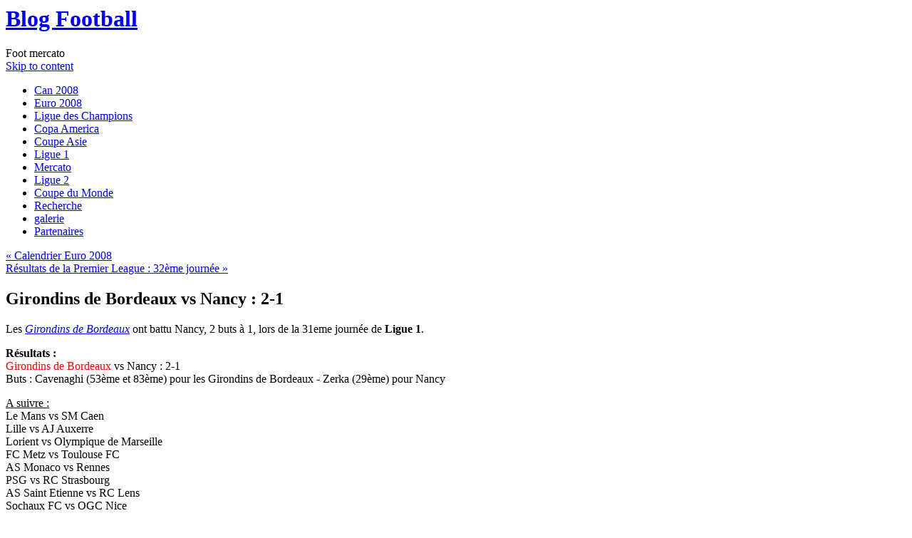

--- FILE ---
content_type: text/html; charset=utf-8
request_url: https://blog-football.net/4918/girondins-de-bordeaux-vs-nancy-2-1/
body_size: 5659
content:
<html dir="ltr" lang="en-US">
<head profile="http://gmpg.org/xfn/11">
  <title>Girondins de Bordeaux vs Nancy : 2-1 | Blog Football</title>
  <meta http-equiv="content-type" content="text/html; charset=utf-8" />
  <link rel="stylesheet" type="text/css" href="/wp-content/themes/sandbox/style.css" />
  <link rel="EditURI" type="application/rsd+xml" title="RSD" href="/xmlrpc.php?rsd" />
  <link rel="wlwmanifest" type="application/wlwmanifest+xml" href="/wp-includes/wlwmanifest.xml" />
  <meta name="description" content="Les Girondins de Bordeaux ont battu Nancy, 2 buts à 1, lors de la 31eme journée de Ligue 1. Résultats : Girondins de Bordeaux vs Nancy : 2-1 Buts :" />
  <meta name="keywords" content="as nancy lorraine,girondins de bordeaux,ligue 1" />
  <link rel="alternate" type="application/rss+xml" href="/feed/" title="Blog Football latest posts" />
  <link rel="alternate" type="application/rss+xml" href="/comments/feed/" title="Blog Football latest comments" />
  <link rel="pingback" href="/xmlrpc.php" />
</head>
<body class="wordpress y2008 m11 d21 h18 single postid-4918 s-y2008 s-m03 s-d29 s-h20 s-category-france s-tag-as-nancy-lorraine s-tag-girondins-de-bordeaux s-tag-ligue-1 s-author-admin">
  <div id="wrapper" class="hfeed">
    <div id="header">
      <h1 id="blog-title"><span><a href="/" title="Blog Football" rel="home">Blog Football</a></span></h1>
      <div id="blog-description">
        Foot mercato
      </div>
    </div>
    <div id="access">
      <div class="skip-link">
        <a href="#content" title="Skip to content">Skip to content</a>
      </div>
      <div id="menu">
        <ul>
          <li class="page_item page-item-4312"><a href="/can-2008/" title="Can 2008">Can 2008</a></li>
          <li class="page_item page-item-4313"><a href="/euro-2008/" title="Euro 2008">Euro 2008</a></li>
          <li class="page_item page-item-4314"><a href="/ligue-des-champions/" title="Ligue des Champions">Ligue des Champions</a></li>
          <li class="page_item page-item-4315"><a href="/copa-america/" title="Copa America">Copa America</a></li>
          <li class="page_item page-item-4316"><a href="/coupe-asie/" title="Coupe Asie">Coupe Asie</a></li>
          <li class="page_item page-item-4317"><a href="/ligue-1/" title="Ligue 1">Ligue 1</a></li>
          <li class="page_item page-item-4318"><a href="/mercato/" title="Mercato">Mercato</a></li>
          <li class="page_item page-item-4319"><a href="/ligue-2/" title="Ligue 2">Ligue 2</a></li>
          <li class="page_item page-item-4438"><a href="/coupe-du-monde/" title="Coupe du Monde">Coupe du Monde</a></li>
          <li class="page_item page-item-5518"><a href="/recherche/" title="Recherche">Recherche</a></li>
          <li class="page_item page-item-5776"><a href="/galerie/" title="galerie">galerie</a></li>
          <li class="page_item page-item-6255"><a href="/partenaires/" title="Partenaires">Partenaires</a></li>
        </ul>
      </div>
    </div>
    <div class="column-wrap">
      <div id="container">
        <div id="content">
          <div id="nav-above" class="navigation">
            <div class="nav-previous">
              <a href="/4917/calendrier-euro-2008/"><span class="meta-nav">&laquo;</span> Calendrier Euro 2008</a>
            </div>
            <div class="nav-next">
              <a href="/4919/resultats-de-la-premier-league-32eme-journee/">Résultats de la Premier League : 32ème journée <span class="meta-nav">&raquo;</span></a>
            </div>
          </div>
          <div id="post-4918" class="hentry p1 post publish author-admin category-france tag-as-nancy-lorraine tag-girondins-de-bordeaux tag-ligue-1 y2008 m03 d29 h20">
            <h2 class="entry-title">Girondins de Bordeaux vs Nancy : 2-1</h2>
            <div class="entry-content">
              <script type="text/javascript">
              //<![CDATA[
              <!--
              google_ad_client = "pub-9106545040764490";
              /* Foot Article - 300x250 */
              google_ad_slot = "9227151124";
              google_ad_width = 300;
              google_ad_height = 250;
              //-->
              //]]>
              </script>
              <p>Les <a href="/tag/girondins-de-bordeaux/" title="Girondins de Bordeaux"><em>Girondins de Bordeaux</em></a> ont battu Nancy, 2 buts à 1, lors de la 31eme journée de <strong>Ligue 1</strong>.</p>
              <p><strong>Résultats :</strong><br />
              <font color="#FF0000">Girondins de Bordeaux</font> vs Nancy : 2-1<br />
              Buts : Cavenaghi (53ème et 83ème) pour les Girondins de Bordeaux - Zerka (29ème) pour Nancy</p>
              <p><u>A suivre :</u><br />
              Le Mans vs SM Caen<br />
              Lille vs AJ Auxerre<br />
              Lorient vs Olympique de Marseille<br />
              FC Metz vs Toulouse FC<br />
              AS Monaco vs Rennes<br />
              PSG vs RC Strasbourg<br />
              AS Saint Etienne vs RC Lens<br />
              Sochaux FC vs OGC Nice<br />
              Valenciennes FC vs Olympique de Lyon</p>
            </div>
            <div class="entry-meta">
              This entry was written by <span class="author vcard"><a class="url fn n" href="/author/admin/" title="View all posts by admin">admin</a></span>, posted on <abbr class="published" title="2008-03-29T19:53:24+0100">March 29, 2008 at 7:53 pm</abbr>, filed under <a href="/infos/france/" title="View all posts in France" rel="category tag">France</a> and tagged <a href="/tag/as-nancy-lorraine/" rel="tag">AS Nancy Lorraine</a>, <a href="/tag/girondins-de-bordeaux/" rel="tag">Girondins de Bordeaux</a>, <a href="/tag/ligue-1/" rel="tag">Ligue 1</a>. Bookmark the <a href="/4918/girondins-de-bordeaux-vs-nancy-2-1/" title="Permalink to Girondins de Bordeaux vs Nancy : 2-1" rel="bookmark">permalink</a>. Follow any comments here with the <a href="/4918/girondins-de-bordeaux-vs-nancy-2-1/feed/" title="Comments RSS to Girondins de Bordeaux vs Nancy : 2-1" rel="alternate" type="application/rss+xml">RSS feed for this post</a>. <a class="comment-link" href="#respond" title="Post a comment">Post a comment</a> or leave a trackback: <a class="trackback-link" href="/4918/girondins-de-bordeaux-vs-nancy-2-1/trackback/" title="Trackback URL for your post" rel="trackback">Trackback URL</a>.
            </div>
          </div>
          <div id="nav-below" class="navigation">
            <div class="nav-previous">
              <a href="/4917/calendrier-euro-2008/"><span class="meta-nav">&laquo;</span> Calendrier Euro 2008</a>
            </div>
            <div class="nav-next">
              <a href="/4919/resultats-de-la-premier-league-32eme-journee/">Résultats de la Premier League : 32ème journée <span class="meta-nav">&raquo;</span></a>
            </div>
          </div>
          <div id="comments">
            <div id="respond">
              <h3>Post a Comment</h3>
              <div class="formcontainer">
                <form id="commentform" action="https://blog-football.net/wp-comments-post.php" method="post" name="commentform">
                  <p id="comment-notes">Your email is <em>never</em> shared. Required fields are marked <span class="required">*</span></p>
                  <div class="form-label">
                    <label for="author">Name</label> <span class="required">*</span>
                  </div>
                  <div class="form-input">
                    <input id="author" name="author" class="text required" type="text" value="" size="30" maxlength="50" tabindex="3" />
                  </div>
                  <div class="form-label">
                    <label for="email">Email</label> <span class="required">*</span>
                  </div>
                  <div class="form-input">
                    <input id="email" name="email" class="text required" type="text" value="" size="30" maxlength="50" tabindex="4" />
                  </div>
                  <div class="form-label">
                    <label for="url">Website</label>
                  </div>
                  <div class="form-input">
                    <input id="url" name="url" class="text" type="text" value="" size="30" maxlength="50" tabindex="5" />
                  </div>
                  <div class="form-label">
                    <label for="comment">Comment</label>
                  </div>
                  <div class="form-textarea">
                    <textarea id="comment" name="comment" class="text required" cols="45" rows="8" tabindex="6"></textarea>
                  </div>
                  <div class="form-submit">
                    <input id="submit" name="submit" class="button" type="submit" value="Post Comment" tabindex="7" /><input type="hidden" name="comment_post_ID" value="4918" />
                  </div>
                  <div class="form-option"></div>
                </form>
              </div>
            </div>
          </div>
        </div>
      </div>
      <div id="primary" class="sidebar">
        <ul class="xoxo">
          <li id="text-224363261" class="widget widget_text">
            <h3 class="widgettitle">Rechercher</h3>
            <div class="textwidget">
              <form action="https://blog-football.net/recherche/" id="cse-search-box" name="cse-search-box">
                <div>
                  <input type="hidden" name="cx" value="partner-pub-9106545040764490:p6myde-738r" /><input type="hidden" name="cof" value="FORID:11" /><input type="hidden" name="ie" value="UTF-8" /><input type="text" name="q" size="20" /><input type="submit" name="sa" value="Rechercher" />
                </div>
              </form>
              <script type="text/javascript" src="https://www.google.com/coop/cse/brand?form=cse-search-box&amp;lang=fr"></script>
            </div>
          </li>
          <li id="text-224362941" class="widget widget_text">
            <div class="textwidget">
              <script type="text/javascript">
              //<![CDATA[
              <!--
              google_ad_client = "pub-9106545040764490";
              /* BlogFootHaut */
              google_ad_slot = "8447098689";
              google_ad_width = 300;
              google_ad_height = 250;
              //-->
              //]]>
              </script>
            </div>
          </li>
          <li id="categories-224421831" class="widget widget_categories">
            <h3 class="widgettitle">Categories</h3>
            <ul>
              <li class="cat-item cat-item-65"><a href="/infos/afrique/" title="Afrique">Afrique</a></li>
              <li class="cat-item cat-item-27"><a href="/infos/allemagne/" title="Championnat d&#039;Allemagne">Allemagne</a></li>
              <li class="cat-item cat-item-56"><a href="/infos/amerique/" title="Amérique">Amérique</a></li>
              <li class="cat-item cat-item-28"><a href="/infos/angleterre/" title="Championnat d&#039;Angleterre">Angleterre</a></li>
              <li class="cat-item cat-item-66"><a href="/infos/arbitre/" title="Arbitre">Arbitre</a></li>
              <li class="cat-item cat-item-60"><a href="/infos/asie/" title="Football Asie">Asie</a></li>
              <li class="cat-item cat-item-736"><a href="/infos/clubs/" title="View all posts filed under Clubs">Clubs</a></li>
              <li class="cat-item cat-item-49"><a href="/infos/coupe-du-monde/" title="Coupe du Monde">Coupe du Monde</a></li>
              <li class="cat-item cat-item-36"><a href="/infos/espagne/" title="Championnat d&#039;Espagne">Espagne</a></li>
              <li class="cat-item cat-item-112"><a href="/infos/europe/" title="Europe">Europe</a></li>
              <li class="cat-item cat-item-3"><a href="/infos/fifa/" title="Fifa">Fifa</a></li>
              <li class="cat-item cat-item-1"><a href="/infos/france/" title="Championnat de France">France</a></li>
              <li class="cat-item cat-item-40"><a href="/infos/infos/" title="Infos football">Infos</a></li>
              <li class="cat-item cat-item-34"><a href="/infos/italie/" title="Championnat d&#039;Italie">Italie</a></li>
              <li class="cat-item cat-item-734"><a href="/infos/joueurs/" title="View all posts filed under Joueurs">Joueurs</a></li>
              <li class="cat-item cat-item-729"><a href="/infos/maillot/" title="Maillot de Football">Maillot de Football</a></li>
              <li class="cat-item cat-item-2"><a href="/infos/portugal/" title="Championnat du Portugal">Portugal</a></li>
              <li class="cat-item cat-item-526"><a href="/infos/sites/" title="View all posts filed under Sites">Sites</a></li>
              <li class="cat-item cat-item-39"><a href="/infos/stars/" title="Stars du Football">Stars</a></li>
              <li class="cat-item cat-item-42"><a href="/infos/uefa/" title="UEFA">UEFA</a></li>
            </ul>
          </li>
          <li id="recent-posts" class="widget widget_recent_entries">
            <h3 class="widgettitle">Recent Posts</h3>
            <ul>
              <li><a href="/6276/quarts-de-finale-coupe-de-la-ligue/">Quarts de finale Coupe de la Ligue</a></li>
              <li><a href="/6272/andrei-arshavin-real-madrid/">Andrei Arshavin au Real Madrid ?</a></li>
              <li><a href="/6269/alipio-duarte-brandao-real-madrid/">Alípio Duarte Brandão au Real Madrid</a></li>
              <li><a href="/6267/psg-vs-lille-1-0/">PSG vs Lille : 1-0</a></li>
              <li><a href="/6265/coupe-de-france-septieme-tour/">Coupe de France : 7ème tour</a></li>
              <li><a href="/6263/investissement-joueurs-top-20-des-clubs/">Investissement joueurs : TOP 20 des clubs</a></li>
              <li><a href="/6258/douglas-costa-manchester-united/">Douglas Costa à Manchester United ?</a></li>
              <li><a href="/6253/resultats-l1-12eme-journee/">Résultats L1 : 12ème journée</a></li>
              <li><a href="/6248/resultats-championnat-angleterre-11eme-journee/">Résultats championnat Angleterre : 11ème journée</a></li>
              <li><a href="/6230/hassan-yebda-inter-milan/">Hassan Yebda à l’Inter Milan ?</a></li>
            </ul>
          </li>
          <li id="linkcat-118" class="widget widget_links">
            <h3 class="widgettitle">Blogroll</h3>
            <ul class='xoxo blogroll'>
              <li>Assurance Auto Low Cost</li>
              <li>Blog Laurent</li>
              <li>FC Barcelona</li>
              <li><a href="http://om.blog-football.net/" title="OM" target="_blank">OM</a></li>
              <li>Real Madrid</li>
            </ul>
          </li>
          <li id="text-225783671" class="widget widget_text">
            <h3 class="widgettitle">Joueurs de football</h3>
            <div class="textwidget">
              Liste des joueurs de football des plus grands clubs européens : <a title="Permanent Link to Douglas Costa" href="/6261/douglas-costa/" rel="bookmark">Douglas Costa</a>, <a title="Permanent Link to Iker Casillas" href="/6246/iker-casillas/" rel="bookmark">Iker Casillas</a>, <a title="Permanent Link to Fernando Navarro" href="/6244/fernando-navarro/" rel="bookmark">Fernando Navarro</a>, <a title="Permanent Link to Carlos Marchena" href="/6242/carlos-marchena/" rel="bookmark">Carlos Marchena</a>, <a title="Permanent Link to Sergio Ramos" href="/6240/sergio-ramos/" rel="bookmark">Sergio Ramos</a>, <a title="Permanent Link to Marcos Senna" href="/6238/marcos-senna/" rel="bookmark">Marcos Senna</a>, <a title="Permanent Link to Andres Iniesta" href="/6236/andres-iniesta/" rel="bookmark">Andres Iniesta</a>, <a title="Permanent Link to Mario Gomez" href="/6234/mario-gomez/" rel="bookmark">Mario Gomez</a>, <a title="Permanent Link to Lukas Podolski" href="/6232/lukas-podolski/" rel="bookmark">Lukas Podolski</a>, <a title="Permanent Link to Sergio Busquets" href="/6224/sergio-busquets/" rel="bookmark">Sergio Busquets</a>, <a title="Permanent Link to Jakub Blaszczykowski" href="/6198/jakub-blaszczykowski/" rel="bookmark">Jakub Blaszczykowski</a>, <a title="Permanent Link to Roman Weidenfeller" href="/6191/roman-weidenfeller/" rel="bookmark">Roman Weidenfeller</a>, <a title="Permanent Link to Mario Balotelli" href="/6187/mario-balotelli/" rel="bookmark">Mario Balotelli</a>, <a title="Permanent Link to Sébastien Frey" href="/6171/sebastien-frey/" rel="bookmark">Sébastien Frey</a>, <a title="Permanent Link to Eric Abidal" href="/6169/eric-abidal/" rel="bookmark">Eric Abidal</a>, <a title="Permanent Link to Rod Fanni" href="/6164/rod-fanni/" rel="bookmark">Rod Fanni</a>, <a title="Permanent Link to Issam Jemaa" href="/6162/issam-jemaa/" rel="bookmark">Issam Jemaa</a>, <a title="Permanent Link to Gabriel Tamas" href="/6137/gabriel-tamas/" rel="bookmark">Gabriel Tamas</a>, <a title="Permanent Link to Ever Banega" href="/6145/ever-banega/" rel="bookmark">Ever Banega</a>, <a title="Permanent Link to Sébastien Squillaci" href="/6135/sebastien-squillaci/" rel="bookmark">Sébastien Squillaci</a>, <a title="Permanent Link to Sabri Sarioglu" href="/6133/sabri-sarioglu/" rel="bookmark">Sabri Sarioglu</a>, <a title="Permanent Link to Yoann Gourcuff" href="/6143/yoann-gourcuff/" rel="bookmark">Yoann Gourcuff</a>, <a title="Permanent Link to Yohann Pelé" href="/6141/yohann-pele/" rel="bookmark">Yohann Pelé</a>, <a title="Permanent Link to Jean-Alain Boumsong" href="/6139/jean-alain-boumsong/" rel="bookmark">Jean-Alain Boumsong</a>, <a title="Permanent Link to Vedran Corluka" href="/6131/vedran-corluka/" rel="bookmark">Vedran Corluka</a>, <a title="Permanent Link to John Riise" href="/6129/john-riise/" rel="bookmark">John Riise</a>, <a title="Permanent Link to Ivan Saenko" href="/6127/ivan-saenko/" rel="bookmark">Ivan Saenko</a>, <a title="Permanent Link to Kahveci Nihat" href="/6125/kahveci-nihat/" rel="bookmark">Kahveci Nihat</a>, <a title="Permanent Link to Hamit Altintop" href="/6067/hamit-altintop/" rel="bookmark">Hamit Altintop</a>, <a title="Permanent Link to Banel Nicolita" href="/6075/banel-nicolita/" rel="bookmark">Banel Nicolita</a>, <a title="Permanent Link to Paul Codrea" href="/6077/paul-codrea/" rel="bookmark">Paul Codrea</a>, <a title="Permanent Link to Emre Belozoglu" href="/6065/emre-belozoglu/" rel="bookmark">Emre Belozoglu</a>, <a title="Permanent Link to Igor Budan" href="/6073/igor-budan/" rel="bookmark">Igor Budan</a>, <a title="Permanent Link to Ivan Klasnic" href="/6069/ivan-klasnic/" rel="bookmark">Ivan Klasnic</a>, <a title="Permanent Link to Gai Assulin" href="/6095/gai-assulin/" rel="bookmark">Gai Assulin</a>, <a title="Permanent Link to Pedro Rodríguez Ledesma" href="/6090/pedro-rodriguez-ledesma/" rel="bookmark">Pedro Rodríguez Ledesma</a>, <a title="Permanent Link to Tuncay Sanli" href="/6061/tuncay-sanli/" rel="bookmark">Tuncay Sanli</a>, <a title="Permanent Link to Rubén De la Red" href="/6059/ruben-de-la-red/" rel="bookmark">Rubén De la Red</a>, <a title="Permanent Link to Florent Sinama-Pongolle" href="/6081/florent-sinama-pongolle/" rel="bookmark">Florent Sinama-Pongolle</a>, <a title="Permanent Link to Franck Ribéry" href="/6079/franck-ribery/" rel="bookmark">Franck Ribéry</a>, <a title="Permanent Link to Mladen Petric" href="/6071/mladen-petric/" rel="bookmark">Mladen Petric</a>, <a title="Permanent Link to Karadeniz Gökdeniz" href="/6063/karadeniz-gokdeniz/" rel="bookmark">Karadeniz Gökdeniz</a>, <a title="Permanent Link to Paulo Ferreira" href="/6057/paulo-ferreira/" rel="bookmark">Paulo Ferreira</a>, <a title="Permanent Link to Dario Knezevic" href="/6055/dario-knezevic/" rel="bookmark">Dario Knezevic</a>, <a title="Permanent Link to Cristian Rodríguez" href="/6053/cristian-rodriguez/" rel="bookmark">Cristian Rodríguez</a>, <a title="Permanent Link to Cristian Chivu" href="/5930/cristian-chivu/" rel="bookmark">Cristian Chivu</a>, <a title="Permanent Link to Angelo Palombo" href="/6037/angelo-palombo/" rel="bookmark">Angelo Palombo</a>, <a title="Permanent Link to Bojan Krkić" href="/5641/bojan-krkic/" rel="bookmark">Bojan Krkić</a>, <a title="Permanent Link to Vyacheslav Malafeev" href="/6029/vyacheslav-malafeev/" rel="bookmark">Vyacheslav Malafeev</a>, <a title="Permanent Link to Igor Akinfeev" href="/6033/igor-akinfeev/" rel="bookmark">Igor Akinfeev</a>,
            </div>
          </li>
        </ul>
      </div>
      <div id="secondary" class="sidebar">
        <ul class="xoxo">
          <li id="text-224417201" class="widget widget_text">
            <h3 class="widgettitle">Clubs</h3>
            <div class="textwidget">
              <ul>
                <li><a href="/tag/real-madrid/" title="Real Madrid">Real Madrid</a></li>
                <li><a href="/tag/fc-barcelone/" title="FC Barcelone">FC Barcelone</a></li>
                <li><a href="/tag/juventus-de-turin/" title="Juventus Turin">Juventus Turin</a></li>
                <li><a href="/tag/inter-de-milan/" title="Inter Milan">Inter Milan</a></li>
                <li><a href="/tag/milan-ac/" title="Milan AC">Milan AC</a></li>
                <li><a href="/tag/sl-benfica/" title="Benfica Lisbonne">Benfica Lisbonne</a></li>
                <li><a href="/tag/arsenal/" title="Arsenal">Arsenal</a></li>
                <li><a href="/tag/manchester-united/" title="Manchester United">Manchester United</a></li>
                <li><a href="/tag/olympique-de-marseille/" title="Marseille">OM</a></li>
              </ul>
            </div>
          </li>
          <li id="text-224421231" class="widget widget_text">
            <div class="textwidget">
              <script src="https://www.blogbang.com/demo/js/blogbang_ad.php?id=e32185c91a%20&n=1&p=L&o=V&w=150&c=1&bg=1" type="text/javascript"></script> 
              <script type="text/javascript">
              //<![CDATA[

              <!--
              google_ad_client = "pub-9106545040764490";
              /* TxTsidebar */
              google_ad_slot = "7578588701";
              google_ad_width = 160;
              google_ad_height = 600;
              //-->
              //]]>
              </script>
            </div>
          </li>
        </ul>
      </div>
    </div>
    <div id="footer">
      <span id="generator-link">WordPress</span> <span class="meta-sep">|</span> <span id="theme-link">Sandbox</span>
    </div>
  </div>
  <script type="text/javascript">
  //<![CDATA[

  var pageTracker = _gat._getTracker("UA-732701-1");
  pageTracker._trackPageview();
  //]]>
  </script>
<script defer src="https://static.cloudflareinsights.com/beacon.min.js/vcd15cbe7772f49c399c6a5babf22c1241717689176015" integrity="sha512-ZpsOmlRQV6y907TI0dKBHq9Md29nnaEIPlkf84rnaERnq6zvWvPUqr2ft8M1aS28oN72PdrCzSjY4U6VaAw1EQ==" data-cf-beacon='{"version":"2024.11.0","token":"4f88fb32dd9245d099c9447890f82981","r":1,"server_timing":{"name":{"cfCacheStatus":true,"cfEdge":true,"cfExtPri":true,"cfL4":true,"cfOrigin":true,"cfSpeedBrain":true},"location_startswith":null}}' crossorigin="anonymous"></script>
</body>
</html>
